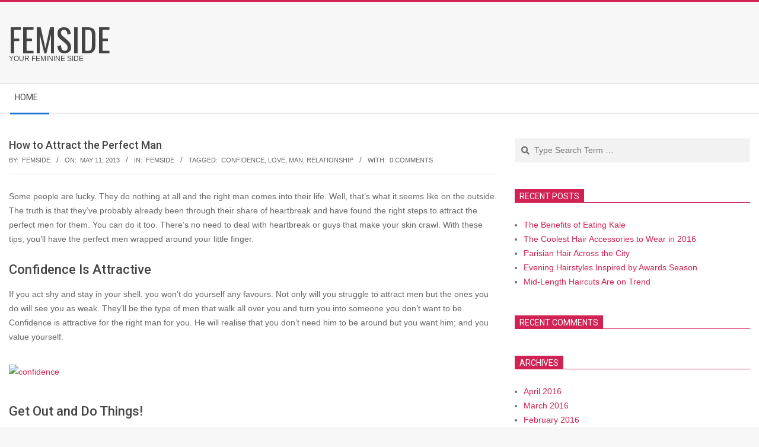

--- FILE ---
content_type: text/html; charset=UTF-8
request_url: https://www.femside.com/life-love/sex-relationships/how-to-attract-the-perfect-man/
body_size: 8156
content:
<!DOCTYPE html>
<html lang="en-US" class="no-js">

<head>
<meta charset="UTF-8" />
<title>How to Attract the Perfect Man &#8211; FemSide</title>
<meta name="viewport" content="width=device-width, initial-scale=1" />
<meta name="generator" content="Magazine Hoot 1.8.6" />
<link rel='dns-prefetch' href='//fonts.googleapis.com' />
<link rel='dns-prefetch' href='//s.w.org' />
<link rel="alternate" type="application/rss+xml" title="FemSide &raquo; Feed" href="https://www.femside.com/feed/" />
<link rel="alternate" type="application/rss+xml" title="FemSide &raquo; Comments Feed" href="https://www.femside.com/comments/feed/" />
<link rel="alternate" type="application/rss+xml" title="FemSide &raquo; How to Attract the Perfect Man Comments Feed" href="https://www.femside.com/life-love/sex-relationships/how-to-attract-the-perfect-man/feed/" />
<link rel="pingback" href="https://www.femside.com/xmlrpc.php" />
<link rel="profile" href="https://gmpg.org/xfn/11" />
		<script>
			window._wpemojiSettings = {"baseUrl":"https:\/\/s.w.org\/images\/core\/emoji\/12.0.0-1\/72x72\/","ext":".png","svgUrl":"https:\/\/s.w.org\/images\/core\/emoji\/12.0.0-1\/svg\/","svgExt":".svg","source":{"concatemoji":"http:\/\/www.femside.com\/wp-includes\/js\/wp-emoji-release.min.js?ver=5.3.20"}};
			!function(e,a,t){var n,r,o,i=a.createElement("canvas"),p=i.getContext&&i.getContext("2d");function s(e,t){var a=String.fromCharCode;p.clearRect(0,0,i.width,i.height),p.fillText(a.apply(this,e),0,0);e=i.toDataURL();return p.clearRect(0,0,i.width,i.height),p.fillText(a.apply(this,t),0,0),e===i.toDataURL()}function c(e){var t=a.createElement("script");t.src=e,t.defer=t.type="text/javascript",a.getElementsByTagName("head")[0].appendChild(t)}for(o=Array("flag","emoji"),t.supports={everything:!0,everythingExceptFlag:!0},r=0;r<o.length;r++)t.supports[o[r]]=function(e){if(!p||!p.fillText)return!1;switch(p.textBaseline="top",p.font="600 32px Arial",e){case"flag":return s([127987,65039,8205,9895,65039],[127987,65039,8203,9895,65039])?!1:!s([55356,56826,55356,56819],[55356,56826,8203,55356,56819])&&!s([55356,57332,56128,56423,56128,56418,56128,56421,56128,56430,56128,56423,56128,56447],[55356,57332,8203,56128,56423,8203,56128,56418,8203,56128,56421,8203,56128,56430,8203,56128,56423,8203,56128,56447]);case"emoji":return!s([55357,56424,55356,57342,8205,55358,56605,8205,55357,56424,55356,57340],[55357,56424,55356,57342,8203,55358,56605,8203,55357,56424,55356,57340])}return!1}(o[r]),t.supports.everything=t.supports.everything&&t.supports[o[r]],"flag"!==o[r]&&(t.supports.everythingExceptFlag=t.supports.everythingExceptFlag&&t.supports[o[r]]);t.supports.everythingExceptFlag=t.supports.everythingExceptFlag&&!t.supports.flag,t.DOMReady=!1,t.readyCallback=function(){t.DOMReady=!0},t.supports.everything||(n=function(){t.readyCallback()},a.addEventListener?(a.addEventListener("DOMContentLoaded",n,!1),e.addEventListener("load",n,!1)):(e.attachEvent("onload",n),a.attachEvent("onreadystatechange",function(){"complete"===a.readyState&&t.readyCallback()})),(n=t.source||{}).concatemoji?c(n.concatemoji):n.wpemoji&&n.twemoji&&(c(n.twemoji),c(n.wpemoji)))}(window,document,window._wpemojiSettings);
		</script>
		<style>
img.wp-smiley,
img.emoji {
	display: inline !important;
	border: none !important;
	box-shadow: none !important;
	height: 1em !important;
	width: 1em !important;
	margin: 0 .07em !important;
	vertical-align: -0.1em !important;
	background: none !important;
	padding: 0 !important;
}
</style>
	<link rel='stylesheet' id='wp-block-library-css' href="https://www.femside.com/wp-includes/css/dist/block-library/style.min.css?ver=5.3.20" media='all' />
<link rel='stylesheet' id='maghoot-google-fonts-css'  href='//fonts.googleapis.com/css?family=Roboto%3A400%2C500%2C700%7COswald%3A400%7COpen%2BSans%3A300%2C400%2C400i%2C500%2C600%2C700%2C700i%2C800&#038;subset=latin' media='all' />
<link rel='stylesheet' id='hybrid-gallery-css' href="https://www.femside.com/wp-content/themes/magazine-hoot/hybrid/css/gallery.min.css?ver=4.0.0" media='all' />
<link rel='stylesheet' id='font-awesome-css' href="https://www.femside.com/wp-content/themes/magazine-hoot/hybrid/extend/css/font-awesome.css?ver=5.0.10" media='all' />
<link rel='stylesheet' id='hybridextend-style-css' href="https://www.femside.com/wp-content/themes/magazine-hoot/style.css?ver=1.8.6" media='all' />
<style id='hybridextend-style-inline-css'>
.hgrid {
	max-width: 1380px;
} 
a,.widget .view-all a:hover {
	color: #d22254;
} 
a:hover {
	color: #9d193f;
} 
.accent-typo,.cat-label {
	background: #d22254;
	color: #ffffff;
} 
.cat-typo-3 {
	background: #2279d2;
	color: #ffffff;
	border-color: #2279d2;
} 
.invert-typo {
	color: #ffffff;
} 
.enforce-typo {
	background: #ffffff;
} 
input[type="submit"], #submit, .button {
	background: #d22254;
	color: #ffffff;
} 
input[type="submit"]:hover, #submit:hover, .button:hover, input[type="submit"]:focus, #submit:focus, .button:focus {
	background: #9d193f;
	color: #ffffff;
} 
h1, h2, h3, h4, h5, h6, .title, .titlefont {
	text-transform: none;
} 
body {
	background-color: #f7f7f7;
	border-color: #d22254;
} 
#topbar, #main.main, #header-supplementary,.sub-footer {
	background: #ffffff;
} 
#site-title {
	text-transform: uppercase;
} 
.site-logo-with-icon #site-title i {
	font-size: 50px;
} 
.site-logo-mixed-image img {
	max-width: 200px;
} 
.site-title-line b, .site-title-line em, .site-title-line strong {
	color: #d22254;
} 
.menu-items > li.current-menu-item > a, .menu-items > li.current-menu-ancestor > a, .menu-items > li:hover > a,.sf-menu ul li:hover > a, .sf-menu ul li.current-menu-ancestor > a, .sf-menu ul li.current-menu-item > a {
	color: #d22254;
} 
.menu-highlight > li:nth-child(1) {
	color: #2279d2;
	border-color: #2279d2;
} 
.entry-footer .entry-byline {
	color: #d22254;
} 
.more-link {
	border-color: #d22254;
	color: #d22254;
} 
.more-link a {
	background: #d22254;
	color: #ffffff;
} 
.more-link a:hover {
	background: #9d193f;
	color: #ffffff;
} 
.lSSlideOuter .lSPager.lSpg > li:hover a, .lSSlideOuter .lSPager.lSpg > li.active a {
	background-color: #d22254;
} 
.frontpage-area.module-bg-accent {
	background-color: #d22254;
} 
.widget-title > span.accent-typo {
	border-color: #d22254;
} 
.content-block-style3 .content-block-icon {
	background: #ffffff;
} 
.content-block-icon i {
	color: #d22254;
} 
.icon-style-circle, .icon-style-square {
	border-color: #d22254;
} 
.content-block-column .more-link a {
	color: #d22254;
} 
.content-block-column .more-link a:hover {
	color: #ffffff;
} 
#infinite-handle span,.lrm-form a.button, .lrm-form button, .lrm-form button[type=submit], .lrm-form #buddypress input[type=submit], .lrm-form input[type=submit] {
	background: #d22254;
	color: #ffffff;
}
</style>
<script src="https://www.femside.com/wp-includes/js/jquery/jquery.js?ver=1.12.4-wp"></script>
<script src="https://www.femside.com/wp-includes/js/jquery/jquery-migrate.min.js?ver=1.4.1"></script>
<script src="https://www.femside.com/wp-content/themes/magazine-hoot/js/modernizr.custom.js?ver=2.8.3"></script>
<link rel='https://api.w.org/' href='https://www.femside.com/wp-json/' />
<link rel="EditURI" type="application/rsd+xml" title="RSD" href="https://www.femside.com/xmlrpc.php?rsd" />
<link rel="wlwmanifest" type="application/wlwmanifest+xml" href="https://www.femside.com/wp-includes/wlwmanifest.xml" /> 
<link rel='prev' title='How to Make Working With Your Ex Easier' href='https://www.femside.com/life-love/sex-relationships/how-to-make-working-with-your-ex-easier/' />
<link rel='next' title='Tips for Preserving Your Manicure' href='https://www.femside.com/beauty/nail-art-manicure/tips-for-preserving-your-manicure/' />
<meta name="generator" content="WordPress 5.3.20" />
<link rel="canonical" href="https://www.femside.com/life-love/sex-relationships/how-to-attract-the-perfect-man/" />
<link rel='shortlink' href='https://www.femside.com/?p=4906' />
<link rel="alternate" type="application/json+oembed" href="https://www.femside.com/wp-json/oembed/1.0/embed?url=https%3A%2F%2Fwww.femside.com%2Flife-love%2Fsex-relationships%2Fhow-to-attract-the-perfect-man%2F" />
<link rel="alternate" type="text/xml+oembed" href="https://www.femside.com/wp-json/oembed/1.0/embed?url=https%3A%2F%2Fwww.femside.com%2Flife-love%2Fsex-relationships%2Fhow-to-attract-the-perfect-man%2F&#038;format=xml" />
<style>.recentcomments a{display:inline !important;padding:0 !important;margin:0 !important;}</style></head>

<body class="wordpress ltr en en-us parent-theme y2026 m01 d30 h13 friday logged-out singular singular-post singular-post-4906 post-template-default" dir="ltr" itemscope="itemscope" itemtype="https://schema.org/Blog">

	
	<a href="#main" class="screen-reader-text">Skip to content</a>

	
	<div id="page-wrapper" class=" site-stretch page-wrapper sitewrap-wide-right sidebarsN sidebars1 maghoot-cf7-style maghoot-mapp-style maghoot-jetpack-style">

		
		<header id="header" class="site-header header-layout-primary-widget-area header-layout-secondary-bottom tablemenu" role="banner" itemscope="itemscope" itemtype="https://schema.org/WPHeader">

			
			<div id="header-primary" class=" header-part header-primary-widget-area">
				<div class="hgrid">
					<div class="table hgrid-span-12">
							<div id="branding" class="site-branding branding table-cell-mid">
		<div id="site-logo" class="site-logo-text">
			<div id="site-logo-text" class=" site-logo-text-medium"><div id="site-title" class="site-title" itemprop="headline"><a href="https://www.femside.com" rel="home"><span class="blogname">FemSide</span></a></div><h2 class="site-description" id="site-description" itemprop="description">Your Feminine Side</h2></div><!--logotext-->		</div>
	</div><!-- #branding -->
	<div id="header-aside" class=" header-aside table-cell-mid  header-aside-widget-area"></div>					</div>
				</div>
			</div>

					<div id="header-supplementary" class=" header-part header-supplementary-bottom header-supplementary-left  menu-side-none">
			<div class="hgrid">
				<div class="hgrid-span-12">
					<div class="menu-nav-box">	<div class="screen-reader-text">Secondary Navigation Menu</div>
	<nav id="menu-secondary" class="menu menu-secondary nav-menu mobilemenu-fixed mobilesubmenu-click" role="navigation" itemscope="itemscope" itemtype="https://schema.org/SiteNavigationElement">
		<div class="menu-toggle"><span class="menu-toggle-text">Menu</span><i class="fas fa-bars"></i></div>

		<ul id="menu-secondary-items" class="menu-items sf-menu menu menu-highlight"><li id="menu-item-5" class="menu-item menu-item-type-custom menu-item-object-custom menu-item-5"><a href="https://www.femside.com/"><span class="menu-title">Home</span></a></li>
</ul>
	</nav><!-- #menu-secondary -->
	</div>				</div>
			</div>
		</div>
		
		</header><!-- #header -->

		
		<div id="main" class=" main">
			

<div class="hgrid main-content-grid">

	
	<main id="content" class="content  hgrid-span-8 has-sidebar layout-wide-right " role="main">

		<div class="entry-featured-img-wrap"></div>
				<div id="loop-meta" class=" loop-meta-wrap pageheader-bg-default">
					<div class="hgrid">

						<div class=" loop-meta  hgrid-span-12" itemscope="itemscope" itemtype="https://schema.org/WebPageElement">
							<div class="entry-header">

																<h1 class=" loop-title" itemprop="headline">How to Attract the Perfect Man</h1>

								<div class=" loop-description" itemprop="text"><div class="entry-byline"> <div class="entry-byline-block entry-byline-author"> <span class="entry-byline-label">By:</span> <span class="entry-author" itemprop="author" itemscope="itemscope" itemtype="https://schema.org/Person"><a href="https://www.femside.com/author/bmpawkkuba/" title="Posts by FemSide" rel="author" class="url fn n" itemprop="url"><span itemprop="name">FemSide</span></a></span> </div> <div class="entry-byline-block entry-byline-date"> <span class="entry-byline-label">On:</span> <time class="entry-published updated" datetime="2013-05-11T04:11:43+00:00" itemprop="datePublished" title="Saturday, May 11, 2013, 4:11 am">May 11, 2013</time> </div> <div class="entry-byline-block entry-byline-cats"> <span class="entry-byline-label">In:</span> <a href="https://www.femside.com/category/femside/" rel="category tag">FemSide</a> </div> <div class="entry-byline-block entry-byline-tags"> <span class="entry-byline-label">Tagged:</span> <a href="https://www.femside.com/tag/confidence/" rel="tag">confidence</a>, <a href="https://www.femside.com/tag/love/" rel="tag">love</a>, <a href="https://www.femside.com/tag/man/" rel="tag">man</a>, <a href="https://www.femside.com/tag/relationship/" rel="tag">relationship</a> </div> <div class="entry-byline-block entry-byline-comments"> <span class="entry-byline-label">With:</span> <a href="https://www.femside.com/life-love/sex-relationships/how-to-attract-the-perfect-man/#respond" class="comments-link" itemprop="discussionURL">0 Comments</a> </div><span class="entry-publisher" itemprop="publisher" itemscope="itemscope" itemtype="https://schema.org/Organization"><meta itemprop="name" content="FemSide"><span itemprop="logo" itemscope itemtype="https://schema.org/ImageObject"><meta itemprop="url" content=""><meta itemprop="width" content=""><meta itemprop="height" content=""></span></span></div><!-- .entry-byline --></div><!-- .loop-description -->
							</div><!-- .entry-header -->
						</div><!-- .loop-meta -->

					</div>
				</div>

			
			<div id="content-wrap">

				
	<article id="post-4906" class="entry author-bmpawkkuba post-4906 post type-post status-publish format-standard category-femside tag-confidence tag-love tag-man tag-relationship" itemscope="itemscope" itemtype="https://schema.org/BlogPosting" itemprop="blogPost">

		<div class="entry-content" itemprop="articleBody">

			<div class="entry-the-content">
				<p id="teaser">Some people are lucky. They do nothing at all and the right man comes into their life. Well, that’s what it seems like on the outside. The truth is that they’ve probably already been through their share of heartbreak and have found the right steps to attract the perfect men for them. You can do it too. There’s no need to deal with heartbreak or guys that make your skin crawl. With these tips, you’ll have the perfect men wrapped around your little finger.</p>
<h2>Confidence Is Attractive</h2>
<p>If you act shy and stay in your shell, you won’t do yourself any favours. Not only will you struggle to attract men but the ones you do will see you as weak. They’ll be the type of men that walk all over you and turn you into someone you don’t want to be. Confidence is attractive for the right man for you. He will realise that you don’t need him to be around but you want him; and you value yourself.</p>
<p><a href="http://web.archive.org/web/20150326050549/http://www.femside.com/wp-content/uploads/2013/05/confidence.jpg" rel="lightbox-0"><img class="alignleft size-medium wp-image-359" src="http://web.archive.org/web/20150326050549im_/http://www.femside.com/wp-content/uploads/2013/05/confidence-350x350.jpg" alt="confidence" width="" height="350" data-jpibfi-indexer="0" /></a></p>
<div class="pinit-overlay" title="" data-jpibfi-indexer="0"></div>
<div class="pinit-overlay" title="" data-jpibfi-indexer="0"></div>
<p>&nbsp;</p>
<div class="pinit-overlay" title="" data-jpibfi-indexer="1"></div>
<div class="pinit-overlay" title="" data-jpibfi-indexer="1"></div>
<div class="clearfix"></div>
<h2></h2>
<h2></h2>
<h2></h2>
<h2>Get Out and Do Things!</h2>
<p><img class="alignnone size-medium wp-image-4907" src="https://www.femside.com/wp-content/uploads/2020/04/active-happy-couple-350x350-2-300x300.jpg" alt="" width="300" height="300" srcset="https://www.femside.com/wp-content/uploads/2020/04/active-happy-couple-350x350-2-300x300.jpg 300w, https://www.femside.com/wp-content/uploads/2020/04/active-happy-couple-350x350-2-150x150.jpg 150w, https://www.femside.com/wp-content/uploads/2020/04/active-happy-couple-350x350-2.jpg 350w" sizes="(max-width: 300px) 100vw, 300px" /></p>
<p>Enjoy the activities that you love to do and have interests. This makes you more attractive. You won’t be a needy person who constantly wants your man to be around. You’ll be able to make your own friends and won’t get jealous when he wants to go out with his. Any man that doesn’t want you to have your own interests and friends isn’t Mr. Right!</p>
<h2>What Type of Man Do You Want?</h2>
<p>What is the type of man you’re interested in? If you don’t know who you want, how will you know when you find him? Take some time to make a list of all the traits that you find attractive. However, keep this as a rough idea so you know where to start looking. Just because a man doesn’t match your idea perfectly doesn’t mean that he isn’t the right one for you.</p>
<p><a href="http://web.archive.org/web/20150326050549/http://www.femside.com/wp-content/uploads/2013/05/couple-talking.jpg" rel="lightbox-2"><img class="alignleft size-medium wp-image-283" src="http://web.archive.org/web/20150326050549im_/http://www.femside.com/wp-content/uploads/2013/05/couple-talking-350x350.jpg" alt="couple-talking" width="" height="350" data-jpibfi-indexer="2" /></a></p>
<div class="pinit-overlay" title="" data-jpibfi-indexer="2"></div>
<div class="pinit-overlay" title="" data-jpibfi-indexer="2"></div>
<p>&nbsp;</p>
<div class="pinit-overlay" title="" data-jpibfi-indexer="3"></div>
<div class="pinit-overlay" title="" data-jpibfi-indexer="3"></div>
<div class="clearfix"></div>
<h2></h2>
<h2></h2>
<h2></h2>
<h2>Don’t Let Your Past Control You</h2>
<p><img class="alignnone size-medium wp-image-4908" src="https://www.femside.com/wp-content/uploads/2020/04/giving-space-350x350-1-300x300.jpg" alt="" width="300" height="300" srcset="https://www.femside.com/wp-content/uploads/2020/04/giving-space-350x350-1-300x300.jpg 300w, https://www.femside.com/wp-content/uploads/2020/04/giving-space-350x350-1-150x150.jpg 150w, https://www.femside.com/wp-content/uploads/2020/04/giving-space-350x350-1.jpg 350w" sizes="(max-width: 300px) 100vw, 300px" /></p>
<p>You may have had a bad past but that doesn’t mean it has to control you. A man doesn’t want to deal with damaged goods – although the right man will accept the fact that you have a past and it has changed you slightly. Take control, make some changes for the better but don’t let it fuel negative emotions in your relationships.</p>
<h2>Dress How You Want</h2>
<p>Don’t dress in a way that you think Mr. Right will want you to. Dress the way that you want to. The best way to show off your confidence is to feel comfortable and like yourself. If he can’t accept you for the way that you like to dress, he’s not the perfect person for you.</p>
<p><a href="http://web.archive.org/web/20150326050549/http://www.femside.com/wp-content/uploads/2013/05/shopping-woman.jpg" rel="lightbox-4"><img class="alignleft size-medium wp-image-282" src="http://web.archive.org/web/20150326050549im_/http://www.femside.com/wp-content/uploads/2013/05/shopping-woman-350x350.jpg" alt="shopping-woman" width="" height="350" data-jpibfi-indexer="4" /></a></p>
<div class="pinit-overlay" title="" data-jpibfi-indexer="4"></div>
<div class="pinit-overlay" title="" data-jpibfi-indexer="4"></div>
<p>&nbsp;</p>
<div class="pinit-overlay" title="" data-jpibfi-indexer="5"></div>
<div class="pinit-overlay" title="" data-jpibfi-indexer="5"></div>
<div class="clearfix"></div>
<h2></h2>
<h2></h2>
<h2></h2>
<h2>Be Who You Are</h2>
<p><img class="alignnone size-medium wp-image-4909" src="https://www.femside.com/wp-content/uploads/2020/04/happy-couple-300x300.jpg" alt="" width="300" height="300" srcset="https://www.femside.com/wp-content/uploads/2020/04/happy-couple-300x300.jpg 300w, https://www.femside.com/wp-content/uploads/2020/04/happy-couple-150x150.jpg 150w, https://www.femside.com/wp-content/uploads/2020/04/happy-couple.jpg 350w" sizes="(max-width: 300px) 100vw, 300px" /></p>
<p>Get out there as you. There’s no point hiding behind another personality. If you fake who you are to start with, you will find it very difficult to keep that going and make the relationship work.</p>
			</div>
					</div><!-- .entry-content -->

		<div class="screen-reader-text" itemprop="datePublished" itemtype="https://schema.org/Date">2013-05-11</div>

		
	</article><!-- .entry -->


			</div><!-- #content-wrap -->

			
	<div class="loop-nav">
		<div class="prev">Previous Post: <a href="https://www.femside.com/life-love/sex-relationships/how-to-make-working-with-your-ex-easier/" rel="prev">How to Make Working With Your Ex Easier</a></div>		<div class="next">Next Post: <a href="https://www.femside.com/beauty/nail-art-manicure/tips-for-preserving-your-manicure/" rel="next">Tips for Preserving Your Manicure</a></div>	</div><!-- .loop-nav -->



<section id="comments-template">

	
	
		<div id="respond" class="comment-respond">
		<h3 id="reply-title" class="comment-reply-title">Leave a Reply <small><a rel="nofollow" id="cancel-comment-reply-link" href="/life-love/sex-relationships/how-to-attract-the-perfect-man/#respond" style="display:none;">Cancel reply</a></small></h3><form action="https://www.femside.com/wp-comments-post.php" method="post" id="commentform" class="comment-form" novalidate><p class="comment-notes"><span id="email-notes">Your email address will not be published.</span> Required fields are marked <span class="required">*</span></p><p class="comment-form-comment"><label for="comment">Comment</label> <textarea id="comment" name="comment" cols="45" rows="8" maxlength="65525" required="required"></textarea></p><p class="comment-form-author"><label for="author">Name <span class="required">*</span></label> <input id="author" name="author" type="text" value="" size="30" maxlength="245" required='required' /></p>
<p class="comment-form-email"><label for="email">Email <span class="required">*</span></label> <input id="email" name="email" type="email" value="" size="30" maxlength="100" aria-describedby="email-notes" required='required' /></p>
<p class="comment-form-url"><label for="url">Website</label> <input id="url" name="url" type="url" value="" size="30" maxlength="200" /></p>
<p class="comment-form-cookies-consent"><input id="wp-comment-cookies-consent" name="wp-comment-cookies-consent" type="checkbox" value="yes" /> <label for="wp-comment-cookies-consent">Save my name, email, and website in this browser for the next time I comment.</label></p>
<p class="form-submit"><input name="submit" type="submit" id="submit" class="submit" value="Post Comment" /> <input type='hidden' name='comment_post_ID' value='4906' id='comment_post_ID' />
<input type='hidden' name='comment_parent' id='comment_parent' value='0' />
</p><p style="display: none;"><input type="hidden" id="akismet_comment_nonce" name="akismet_comment_nonce" value="e2e96dfa49" /></p><p style="display: none;"><input type="hidden" id="ak_js" name="ak_js" value="147"/></p></form>	</div><!-- #respond -->
	
</section><!-- #comments-template -->
	</main><!-- #content -->

	
	
	<aside id="sidebar-primary" class="sidebar sidebar-primary hgrid-span-4 layout-wide-right " role="complementary" itemscope="itemscope" itemtype="https://schema.org/WPSideBar">

		<section id="search-2" class="widget widget_search"><div class="searchbody"><form method="get" class="searchform" action="https://www.femside.com/" ><label for="s" class="screen-reader-text">Search</label><i class="fas fa-search"></i><input type="text" class="searchtext" name="s" placeholder="Type Search Term &hellip;" value="" /><input type="submit" class="submit forcehide" name="submit" value="Search" /><span class="js-search-placeholder"></span></form></div><!-- /searchbody --></section>		<section id="recent-posts-2" class="widget widget_recent_entries">		<h3 class="widget-title"><span class="accent-typo">Recent Posts</span></h3>		<ul>
											<li>
					<a href="https://www.femside.com/health/diet-fitness/the-benefits-of-eating-kale/">The Benefits of Eating Kale</a>
									</li>
											<li>
					<a href="https://www.femside.com/beauty/hairstyle/trends/coolest-hair-accessories-wear/">The Coolest Hair Accessories to Wear in 2016</a>
									</li>
											<li>
					<a href="https://www.femside.com/beauty/hairstyle/hairstyles/parisian-hair-across-city/">Parisian Hair Across the City</a>
									</li>
											<li>
					<a href="https://www.femside.com/beauty/hairstyle/hairstyles/evening-hairstyles-inspired-awards-season/">Evening Hairstyles Inspired by Awards Season</a>
									</li>
											<li>
					<a href="https://www.femside.com/beauty/hairstyle/hairstyles/mid-length-haircuts-trend/">Mid-Length Haircuts Are on Trend</a>
									</li>
					</ul>
		</section><section id="recent-comments-2" class="widget widget_recent_comments"><h3 class="widget-title"><span class="accent-typo">Recent Comments</span></h3><ul id="recentcomments"></ul></section><section id="archives-2" class="widget widget_archive"><h3 class="widget-title"><span class="accent-typo">Archives</span></h3>		<ul>
				<li><a href='https://www.femside.com/2016/04/'>April 2016</a></li>
	<li><a href='https://www.femside.com/2016/03/'>March 2016</a></li>
	<li><a href='https://www.femside.com/2016/02/'>February 2016</a></li>
	<li><a href='https://www.femside.com/2016/01/'>January 2016</a></li>
	<li><a href='https://www.femside.com/2015/12/'>December 2015</a></li>
	<li><a href='https://www.femside.com/2015/11/'>November 2015</a></li>
	<li><a href='https://www.femside.com/2015/10/'>October 2015</a></li>
	<li><a href='https://www.femside.com/2014/06/'>June 2014</a></li>
	<li><a href='https://www.femside.com/2014/05/'>May 2014</a></li>
	<li><a href='https://www.femside.com/2014/04/'>April 2014</a></li>
	<li><a href='https://www.femside.com/2014/03/'>March 2014</a></li>
	<li><a href='https://www.femside.com/2014/02/'>February 2014</a></li>
	<li><a href='https://www.femside.com/2014/01/'>January 2014</a></li>
	<li><a href='https://www.femside.com/2013/12/'>December 2013</a></li>
	<li><a href='https://www.femside.com/2013/11/'>November 2013</a></li>
	<li><a href='https://www.femside.com/2013/10/'>October 2013</a></li>
	<li><a href='https://www.femside.com/2013/09/'>September 2013</a></li>
	<li><a href='https://www.femside.com/2013/08/'>August 2013</a></li>
	<li><a href='https://www.femside.com/2013/07/'>July 2013</a></li>
	<li><a href='https://www.femside.com/2013/06/'>June 2013</a></li>
	<li><a href='https://www.femside.com/2013/05/'>May 2013</a></li>
		</ul>
			</section><section id="categories-2" class="widget widget_categories"><h3 class="widget-title"><span class="accent-typo">Categories</span></h3>		<ul>
				<li class="cat-item cat-item-3"><a href="https://www.femside.com/category/femside/">FemSide</a>
</li>
		</ul>
			</section><section id="meta-2" class="widget widget_meta"><h3 class="widget-title"><span class="accent-typo">Meta</span></h3>			<ul>
						<li><a href="https://www.femside.com/wp-login.php">Log in</a></li>
			<li><a href="https://www.femside.com/feed/">Entries feed</a></li>
			<li><a href="https://www.femside.com/comments/feed/">Comments feed</a></li>
			<li><a href="https://wordpress.org/">WordPress.org</a></li>			</ul>
			</section>
	</aside><!-- #sidebar-primary -->

	

</div><!-- .hgrid -->

		</div><!-- #main -->

		
		
			<div id="post-footer" class="post-footer  hgrid-stretch footer-highlight-typo linkstyle">
		<div class="hgrid">
			<div class="hgrid-span-12">
				<p class="credit small">
					 Designed using <a class="wp-theme-link" href="https://wordpress.org/themes/magazine-hoot/" title="Magazine Hoot WordPress Theme">Magazine Hoot</a>. Powered by <a class="wp-link" href="https://wordpress.org">WordPress</a>.				</p><!-- .credit -->
			</div>
		</div>
	</div>

	</div><!-- #page-wrapper -->

	<script src="https://www.femside.com/wp-includes/js/comment-reply.min.js?ver=5.3.20"></script>
<script src="https://www.femside.com/wp-includes/js/hoverIntent.min.js?ver=1.8.1"></script>
<script src="https://www.femside.com/wp-content/themes/magazine-hoot/js/jquery.superfish.js?ver=1.7.5"></script>
<script src="https://www.femside.com/wp-content/themes/magazine-hoot/js/jquery.fitvids.js?ver=1.1"></script>
<script src="https://www.femside.com/wp-content/themes/magazine-hoot/js/jquery.parallax.js?ver=1.4.2"></script>
<script src="https://www.femside.com/wp-content/themes/magazine-hoot/js/hoot.theme.js?ver=1.8.6"></script>
<script src="https://www.femside.com/wp-includes/js/wp-embed.min.js?ver=5.3.20"></script>
<script async="async" src="https://www.femside.com/wp-content/plugins/akismet/_inc/form.js?ver=4.1.4"></script>

<script defer src="https://static.cloudflareinsights.com/beacon.min.js/vcd15cbe7772f49c399c6a5babf22c1241717689176015" integrity="sha512-ZpsOmlRQV6y907TI0dKBHq9Md29nnaEIPlkf84rnaERnq6zvWvPUqr2ft8M1aS28oN72PdrCzSjY4U6VaAw1EQ==" data-cf-beacon='{"version":"2024.11.0","token":"45779341c88d4203bebd16388a089148","r":1,"server_timing":{"name":{"cfCacheStatus":true,"cfEdge":true,"cfExtPri":true,"cfL4":true,"cfOrigin":true,"cfSpeedBrain":true},"location_startswith":null}}' crossorigin="anonymous"></script>
</body>
</html>
<!-- Page supported by LiteSpeed Cache 5.2 on 2026-01-30 13:58:23 -->